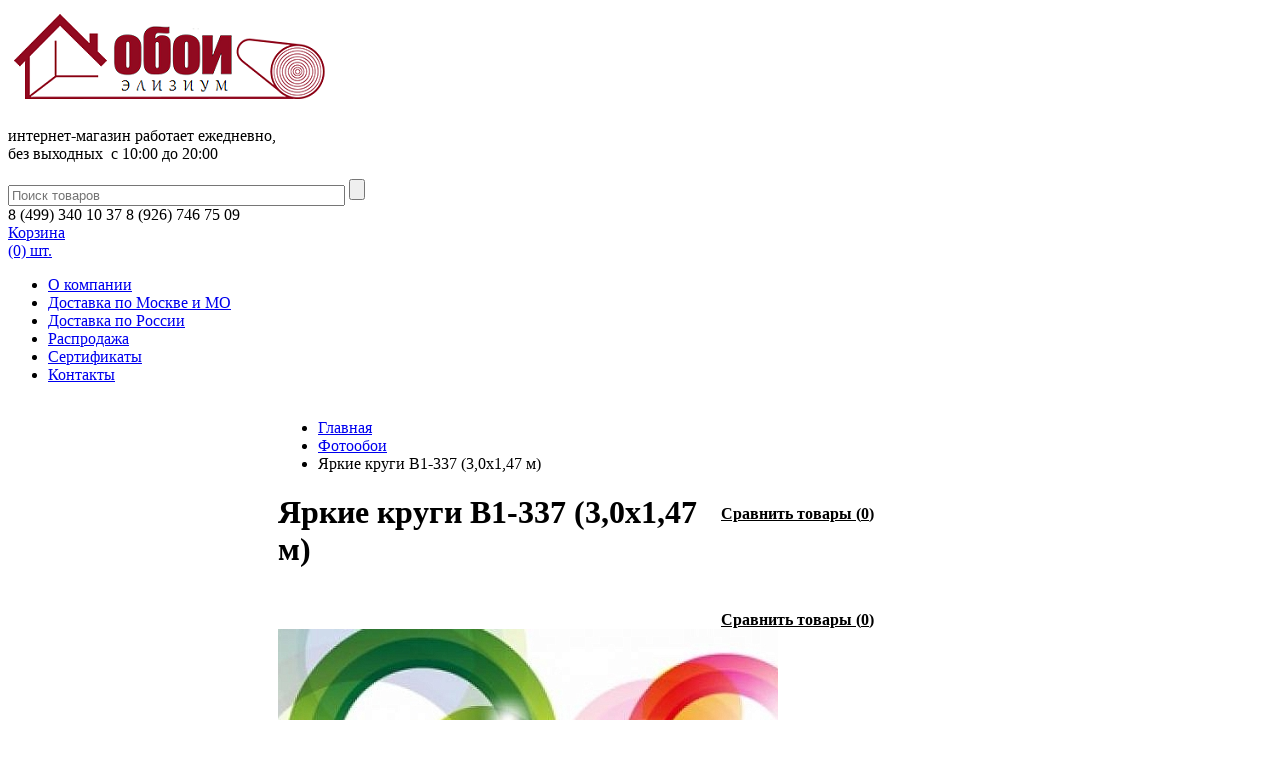

--- FILE ---
content_type: text/html; charset=windows-1251
request_url: https://oboi-elysium.ru/catalog/fotooboi/yarkie-krugi-v1-337-3-0kh1-47-m/
body_size: 40614
content:
<!DOCTYPE html PUBLIC "-//W3C//DTD XHTML 1.0 Transitional//EN" "http://www.w3.org/TR/xhtml1/DTD/xhtml1-transitional.dtd">
<html xmlns="http://www.w3.org/1999/xhtml" xml:lang="ru" lang="ru">
<head>
	<meta http-equiv="X-UA-Compatible" content="IE=edge" />
	<meta name="viewport" content="user-scalable=yes, initial-scale=1, width=device-width">
	<meta name="yandex-verification" content="0965ae67fc0dc377" />
	<link rel="icon" type="image/png" href="https://oboi-elysium.ru/favicon.png" />
	<meta http-equiv="Content-Type" content="text/html; charset=windows-1251" />
<meta name="robots" content="index, follow" />
<meta name="keywords" content="Яркие круги В1-337 (3,0х1,47 м), купить Яркие круги В1-337 (3,0х1,47 м), приобрести Яркие круги В1-337 (3,0х1,47 м), Яркие круги В1-337 (3,0х1,47 м) в различных цветах, Яркие круги В1-337 (3,0х1,47 м) от дистрибьютора" />
<meta name="description" content="Фотообои Яркие круги В1-337 (3,0х1,47 м), цвет голубой / желтый / зеленый, фактура мелкорельефная, стиль авангард, рельеф, рисунок геометрия, абстракция, для гостиной, для коридора, для кухни, для прихожей, для спальни, производство Дивино Декор, от официального дистрибьютора с доставкой по России" />
<script type="text/javascript" data-skip-moving="true">(function(w, d, n) {var cl = "bx-core";var ht = d.documentElement;var htc = ht ? ht.className : undefined;if (htc === undefined || htc.indexOf(cl) !== -1){return;}var ua = n.userAgent;if (/(iPad;)|(iPhone;)/i.test(ua)){cl += " bx-ios";}else if (/Windows/i.test(ua)){cl += ' bx-win';}else if (/Macintosh/i.test(ua)){cl += " bx-mac";}else if (/Linux/i.test(ua) && !/Android/i.test(ua)){cl += " bx-linux";}else if (/Android/i.test(ua)){cl += " bx-android";}cl += (/(ipad|iphone|android|mobile|touch)/i.test(ua) ? " bx-touch" : " bx-no-touch");cl += w.devicePixelRatio && w.devicePixelRatio >= 2? " bx-retina": " bx-no-retina";var ieVersion = -1;if (/AppleWebKit/.test(ua)){cl += " bx-chrome";}else if (/Opera/.test(ua)){cl += " bx-opera";}else if (/Firefox/.test(ua)){cl += " bx-firefox";}ht.className = htc ? htc + " " + cl : cl;})(window, document, navigator);</script>


<link href="/bitrix/js/ui/design-tokens/dist/ui.design-tokens.min.css?171832528222029" type="text/css"  rel="stylesheet" />
<link href="/bitrix/js/ui/fonts/opensans/ui.font.opensans.min.css?17183252832320" type="text/css"  rel="stylesheet" />
<link href="/bitrix/js/main/popup/dist/main.popup.bundle.min.css?171832528226598" type="text/css"  rel="stylesheet" />
<link href="/bitrix/cache/css/s1/oboi/page_7bbba73c4c4e168da42f8c7a91cfb095/page_7bbba73c4c4e168da42f8c7a91cfb095_v1.css?176278871931577" type="text/css"  rel="stylesheet" />
<link href="/bitrix/cache/css/s1/oboi/template_3c78ddb5c24d967df69cb2eac9beb941/template_3c78ddb5c24d967df69cb2eac9beb941_v1.css?176278871568755" type="text/css"  data-template-style="true" rel="stylesheet" />







<meta property="og:title" content="Фотообои Яркие круги В1-337 (3,0х1,47 м), цвет голубой / желтый / зеленый, купить в магазине Элизиум"/>
<meta property="og:description" content="Фотообои Яркие круги В1-337 (3,0х1,47 м), цвет голубой / желтый / зеленый, фактура мелкорельефная, стиль авангард, рельеф, рисунок геометрия, абстракция, для гостиной, для коридора, для кухни, для прихожей, для спальни, производство Дивино Декор, от официального дистрибьютора с доставкой по России"/>
<meta property="og:type" content="website"/>
<meta property="og:url" content="https://oboi-elysium.ru/catalog/fotooboi/yarkie-krugi-v1-337-3-0kh1-47-m/"/>
<meta property="og:site_name" content="Интернет-магазин «Обои Элизиум» "/>
<meta property="og:image" content="https://oboi-elysium.ru/upload/iblock/958/yarkie-krugi-v1-337-3-0kh1-47-m.jpg"/>



	<title>Фотообои Яркие круги В1-337 (3,0х1,47 м), цвет голубой / желтый / зеленый, купить в магазине Элизиум</title>
	

	<!-- Yandex.Metrika counter -->

<!-- /Yandex.Metrika counter -->

<!-- Google tag (gtag.js) -->




</head>
<body>
<div id="panel"></div>


<div id="allpage">
<div id="container">
 <div id="container-inner">
 	<div id="header">
		<div class="logo">
 <a href="/">  <img src="/include/logo.png" alt="Интернет-магазин Обои-Элизиум"/>
 </a>		</div>
		<div id="work-search">
			<div id="head-work">
<p style="text-align: left;">
</p>
<div>
	интернет-магазин работает ежедневно,<br>
	 без выходных &nbsp;c 10:00 до 20:00
</div>
<p style="text-align: center;">
</p>			</div>
			<div id="head-search">
	<div id="search">
	<form action="/search/">
		<input class="search_title" id="title-search-input" type="text" name="q" size="40" maxlength="50" autocomplete="off" value="" placeholder="Поиск товаров"/>&nbsp;<input name="s" type="submit" value="" />
	</form>
	</div>
			</div>
		</div>
		<div id="head-phone">
			<div class="phone">
	<div>
 <span class="black">8&nbsp;<span class="bkt">(</span>499<span class="bkt">)</span>&nbsp;340</span>&nbsp;10&nbsp;37 <span class="black">8&nbsp;<span class="bkt">(</span>926<span class="bkt">)</span>&nbsp;746</span>&nbsp;75&nbsp;09 <br>
</div>
<div>
</div>			</div>
		</div>
		<div id="head-cart">
						
<a href="/personal/cart/">Корзина<br/>(0) шт.</a>
		</div>
 	</div>
<div id="min_menu_mobile" style="display:none"><div>Меню</div></div>
<div class="menu-blk">
  <div class="menu-block">

<ul>
			<li><a href="/about/">О компании</a></li>
		
			<li><a href="/delivery/">Доставка по Москве и МО</a></li>
		
			<li><a href="/dostavka-po-rossii/">Доставка по России</a></li>
		
			<li><a href="/catalog/rasprodaja-oboev/">Распродажа</a></li>
		
			<li><a href="/sertificates/">Сертификаты</a></li>
		
			<li><a href="/contacts/">Контакты</a></li>
		
</ul>

	
		   	<div class="podbor">
				</div>
	  </div>
 </div>
 <div class="clearfix"></div>

 
 <div class="content">
 <table>
	<tr>
	<td class="sidebar">
		<div id="min_menu_mobile2" style="display:none"><div></div></div>
		<div class="left_menu">
		  <div class="left_menu_all">
		    <div class="left_menu_bk">
			<div class="navbar">    
				<div class="navbar-title">Каталог</div>

	<ul class="menu_left">
		<li>

			<a href="/catalog/oboi_flizelinovye/">Обои Флизелиновые 1,06х10м</a>

		</li>

		<li>

			<a href="/catalog/oboi_vinilovye/">Обои Виниловые 0,53х10м</a>

		</li>

		<li>

			<a href="/catalog/oboi_ingibirovanie/">Обои кухонный винил 0,53х10м</a>

		</li>

		<li>

			<a href="/catalog/oboi_shelkografiya/">Обои Шелкография 0,53x10м</a>

		</li>

		<li>

			<a href="/catalog/oboi-bumazhnye/">Обои бумажные 0,53х10м</a>

		</li>

		<li>

			<a href="/catalog/oboi_pod_pokrasku/">Обои под покраску</a>

		</li>

		<li class="selected subleft_menu">

			<a class="selected" href="/catalog/fotooboi/">Фотообои</a>

		</li>

		<li>

			<a href="/catalog/klej-dlya-oboev/">Все для поклейки</a>

		</li>

		<li>

			<a href="/catalog/rasprodaja-oboev/">Распродажа</a>

		</li>

	</ul>





						</div>
		<div class="navbar">
			<div class="navbar-title">Выбор по типу</div>
		
	<ul class="menu_left2">
		<li>

			<a href="/tags/oboi-dlya-kukhni/">Обои для кухни</a>

		</li>
		<li>

			<a href="/tags/oboi-dlya-spalni/">Обои для спальни</a>

		</li>
		<li>

			<a href="/tags/oboi-dlya-detskoy/">Обои для детской</a>

		</li>
		<li>

			<a href="/tags/oboi-dlya-prikhozhey/">Обои для прихожей</a>

		</li>
		<li>

			<a href="/tags/oboi-dlya-koridora/">Обои для коридора</a>

		</li>
		<li>

			<a href="/tags/oboi-dlya-gostinoy/">Обои для гостиной</a>

		</li>
		<li>

			<a href="/tags/oboi-dlya-ofisa/">Обои для офиса</a>

		</li>
		<li>

			<a href="/tags/oboi-dlya-sportzala/">Обои для спортзала</a>

		</li>
	</ul>





							</div>
			<div class="navbar">
				<div class="navbar-title">Выбор по цвету</div>
		
	<ul class="menu_left2">
		<li>

			<a href="/tags/belyy/">Белые обои</a>

		</li>
		<li>

			<a href="/tags/bezhevyy/">Бежевые обои</a>

		</li>
		<li>

			<a href="/tags/rozovyy/">Розовые обои</a>

		</li>
		<li>

			<a href="/tags/zheltyy/">Желтые обои</a>

		</li>
		<li>

			<a href="/tags/oranzhevyy/">Оранжевые обои</a>

		</li>
		<li>

			<a href="/tags/krasnyy/">Красные обои</a>

		</li>
		<li>

			<a href="/tags/sirenevyy/">Сиреневые обои</a>

		</li>
		<li>

			<a href="/tags/goluboy/">Голубые обои</a>

		</li>
		<li>

			<a href="/tags/siniy/">Синие обои</a>

		</li>
		<li>

			<a href="/tags/zelenyy/">Зеленые обои</a>

		</li>
		<li>

			<a href="/tags/korichnevyy/">Коричневые обои</a>

		</li>
		<li>

			<a href="/tags/seryy/">Серые обои</a>

		</li>
		<li>

			<a href="/tags/chernyy/">Черные обои</a>

		</li>
		<li>

			<a href="/tags/zolotoy/">Золотые обои</a>

		</li>
		<li>

			<a href="/tags/serebristyy/">Серебристые обои</a>

		</li>
		<li>

			<a href="/tags/bordovyy/">Бордовые обои</a>

		</li>
	</ul>





							</div>
			<div class="navbar">
				<div class="navbar-title">Выбор по стилю</div>
		
	<ul class="menu_left2">
		<li>

			<a href="/tags/modern/">Модерн</a>

		</li>
		<li>

			<a href="/tags/retro/">Ретро</a>

		</li>
		<li>

			<a href="/tags/kantri/">Кантри</a>

		</li>
		<li>

			<a href="/tags/klasicheskiy/">Классический</a>

		</li>
		<li>

			<a href="/tags/tekhno/">Техно</a>

		</li>
		<li>

			<a href="/tags/avangard/">Авангард</a>

		</li>
		<li>

			<a href="/tags/provence/">Прованс</a>

		</li>
		<li>

			<a href="/tags/relief/">Рельеф</a>

		</li>
		<li>

			<a href="/tags/minimalism/">Минимализм</a>

		</li>
	</ul>





							</div>
			<div class="navbar">
				<div class="navbar-title">Выбор по рисунку</div>
		
	<ul class="menu_left2">
		<li>

			<a href="/tags/tsvety/">Цветы</a>

		</li>
		<li>

			<a href="/tags/zhivotnye/">Животные</a>

		</li>
		<li>

			<a href="/tags/rasteniya/">Растения</a>

		</li>
		<li>

			<a href="/tags/priroda/">Природа</a>

		</li>
		<li>

			<a href="/tags/gorod/">Города, страны</a>

		</li>
		<li>

			<a href="/tags/geometriya/">Геометрия</a>

		</li>
		<li>

			<a href="/tags/molodezhnyy/">Молодежный</a>

		</li>
		<li>

			<a href="/tags/detskiy/">Детский</a>

		</li>
		<li>

			<a href="/tags/venzel/">Вензель</a>

		</li>
		<li>

			<a href="/tags/abstraktsiya/">Абстракция</a>

		</li>
		<li>

			<a href="/tags/polosy/">Полосы</a>

		</li>
		<li>

			<a href="/tags/uzory/">Узоры</a>

		</li>
		<li>

			<a href="/tags/plitka/">Плитка</a>

		</li>
		<li>

			<a href="/tags/kirpich/">Кирпич</a>

		</li>
		<li>

			<a href="/tags/kamen/">Камень</a>

		</li>
		<li>

			<a href="/tags/drink-food/">Drink & Food</a>

		</li>
		<li>

			<a href="/tags/fon-odnotonnye/">Фон, однотонные</a>

		</li>
		<li>

			<a href="/tags/tekhnika/">Техника</a>

		</li>
		<li>

			<a href="/tags/kosmos/">Космос</a>

		</li>
		<li>

			<a href="/tags/ludy/">Люди</a>

		</li>
		<li>

			<a href="/tags/predmety/">Предметы</a>

		</li>
		<li>

			<a href="/tags/koza/">Кожа</a>

		</li>
		<li>

			<a href="/tags/derevo/">Дерево</a>

		</li>
		<li>

			<a href="/tags/rogozka/">Рогожка</a>

		</li>
		<li>

			<a href="/tags/givopis/">Живопись</a>

		</li>
		<li>

			<a href="/tags/perspektiva/">Перспектива</a>

		</li>
		<li>

			<a href="/tags/bukvy/">Буквы и цифры</a>

		</li>
	</ul>





							</div>
		  </div> 		 </div> 		</div> 		<div class="banners">
			<div class="navbar">

	  </noindex>
			</div>
		</div> 	</td> 	<td class="content-data"> 

	<div class="work_holiday">
			</div>

		
<div id="breadcrumb" class="bx_breadcrumbs">
    <ul itemscope itemtype="http://schema.org/BreadcrumbList"><li itemprop="itemListElement" itemscope itemtype="http://schema.org/ListItem">
			<a href="/" title="Главная">
				Главная
				<meta itemprop="name" content="Главная">
				<meta itemprop="position" content="1">
			</a></li><li itemprop="itemListElement" itemscope itemtype="http://schema.org/ListItem">
			<a href="/catalog/fotooboi/" title="Фотообои">
				Фотообои
				<meta itemprop="name" content="Фотообои">
				<meta itemprop="position" content="2">
			</a></li><li><span>Яркие круги В1-337 (3,0х1,47 м)</span></li>
	</ul>
</div>	 		
 

<div id="big_templ">
<noindex>

<div class="compare_line" style="margin-right:5px; margin-top:16px; float:right;">
	<!--'start_frame_cache_compare'-->		<a href="/catalog/compare/" title="Сравнить товары" rel="nofollow" style="color:#000; font-weight: bold;">
			<i class="fa fa-bar-chart"></i>
			<span class="text">Сравнить товары</span>
			<span class="qnt_cont">
				(<span class="qnt">0</span>)
			</span>
		</a>
	<!--'end_frame_cache_compare'--></div></noindex>
</div>
<h1>Яркие круги В1-337 (3,0х1,47 м)</h1>
  
<div id="sml_templ" style="padding-top:5px;">
<noindex>

<div class="compare_line" style="margin-right:5px; margin-top:16px; float:right;">
			<a href="/catalog/compare/" title="Сравнить товары" rel="nofollow" style="color:#000; font-weight: bold;">
			<i class="fa fa-bar-chart"></i>
			<span class="text">Сравнить товары</span>
			<span class="qnt_cont">
				(<span class="qnt">0</span>)
			</span>
		</a>
	</div></noindex>
</div>



<div class="bx_item_detail" id="bx_117848907_3999">

	<div class="bx_item_container" itemscope itemtype="https://schema.org/Product">
	<meta itemprop="name" content="Фотообои Яркие круги В1-337 (3,0х1,47 м), цвет голубой / желтый / зеленый, купить в магазине Элизиум" />
	<meta itemprop="category" content="Фотообои" />
	<meta itemprop="description" content="Фотообои Яркие круги В1-337 (3,0х1,47 м), цвет голубой / желтый / зеленый, фактура мелкорельефная, стиль авангард, рельеф, рисунок геометрия, абстракция, для гостиной, для коридора, для кухни, для прихожей, для спальни, производство Дивино Декор, от официального дистрибьютора с доставкой по России" />
	
		<div class="bx_lt">
		
		<div style="position:relative">
				<div id="gallery" >
					<div id="main">
						<div id="images">
							<div class="slide">
								<div class="img_big">
									<a itemprop="image" href="/upload/iblock/958/yarkie-krugi-v1-337-3-0kh1-47-m.jpg" title="Фотообои Яркие круги В1-337 (3,0х1,47 м), цвет голубой / желтый / зеленый, стиль авангард, рельеф"  data-lightbox="picture-set" data-title="Фотообои Яркие круги В1-337 (3,0х1,47 м)" rel="picture-set" class="fancy_on2">
										<div class="bx_stick_disc" style="display:none" >
											-0%
										</div>
										<img	class="detail-img-zoom"
											id="bx_117848907_3999_pict"
											src="/upload/resize_cache/iblock/958/500_500_2/yarkie-krugi-v1-337-3-0kh1-47-m.jpg"
											alt="Фотообои Яркие круги В1-337 (3,0х1,47 м)"
											title="Фотообои Яркие круги В1-337 (3,0х1,47 м), цвет голубой / желтый / зеленый, стиль авангард, рельеф"
											id="image_10775"
										>
									</a>
								</div>
							</div>

							<div class="slide">
								<div class="img_big">
									<a href="/upload/iblock/2e7/b1_337-yarkie-krugi-300x147.jpg" title="Фотообои Яркие круги В1-337 (3,0х1,47 м), цвет голубой / желтый / зеленый, стиль авангард, рельеф (2)"  data-lightbox="picture-set" data-title="Фотообои Яркие круги В1-337 (3,0х1,47 м) (2)" rel="picture-set" class="fancy_on2">
										<div class="bx_stick_disc" style="display:none" >
											-0%
										</div>
										<img	class="detail-img-zoom"
											id="bx_117848907_3999_pict"
											src="/upload/resize_cache/iblock/2e7/500_500_2/b1_337-yarkie-krugi-300x147.jpg"
											alt="Фотообои Яркие круги В1-337 (3,0х1,47 м) 2"
											title="Фотообои Яркие круги В1-337 (3,0х1,47 м), цвет голубой / желтый / зеленый, стиль авангард, рельеф 2"
											id="image_107752"
										>
									</a>
								</div>
							</div>
							<div class="slide">
								<div class="img_big">
									<a href="/upload/iblock/827/фактура.jpg" title="Фотообои Яркие круги В1-337 (3,0х1,47 м), цвет голубой / желтый / зеленый, стиль авангард, рельеф (3)"  data-lightbox="picture-set" data-title="Фотообои Яркие круги В1-337 (3,0х1,47 м) (3)" rel="picture-set" class="fancy_on2">
										<div class="bx_stick_disc" style="display:none" >
											-0%
										</div>
										<img	class="detail-img-zoom"
											id="bx_117848907_3999_pict"
											src="/upload/resize_cache/iblock/827/500_500_2/фактура.jpg"
											alt="Фотообои Яркие круги В1-337 (3,0х1,47 м) 3"
											title="Фотообои Яркие круги В1-337 (3,0х1,47 м), цвет голубой / желтый / зеленый, стиль авангард, рельеф 3"
											id="image_107753"
										>
									</a>
								</div>
							</div>
						</div>            
					</div>            

							<span class="posmotret clearfix">Посмотреть фактуру<span class="ph-ico"></span></span>
				<div class="faktura"><img src="/upload/iblock/c37/фактура2.jpg" alt="Яркие круги В1-337 (3,0х1,47 м)"></div>
							<a  
					 href="javascript:void(0)" 
					 id="catalog_add2compare_link_rlt_3999"
					 onclick="return addToCompare('/catalog/fotooboi/yarkie-krugi-v1-337-3-0kh1-47-m/?action=ADD_TO_COMPARE_LIST&amp;id=3999', 'catalog_add2compare_link_rlt_3999');"
					 class="compare2">
					<span class="cp-ico"></span>Добавить в сравнение				</a>

					<div id="thumbs">
						<div class="thumb">
							<div class="img_sml">
								<a href="/upload/resize_cache/iblock/958/85_85_2/yarkie-krugi-v1-337-3-0kh1-47-m.jpg" alt="Яркие круги В1-337 (3,0х1,47 м)">
									<img src="/upload/resize_cache/iblock/958/85_85_2/yarkie-krugi-v1-337-3-0kh1-47-m.jpg" alt="Яркие круги В1-337 (3,0х1,47 м)" />
								</a> 
							</div>
						</div>

						<div class="thumb">
							<div class="img_sml">
								<a href="/upload/resize_cache/iblock/2e7/85_85_2/b1_337-yarkie-krugi-300x147.jpg" alt="Яркие круги В1-337 (3,0х1,47 м) 2">
									<img src="/upload/resize_cache/iblock/2e7/85_85_2/b1_337-yarkie-krugi-300x147.jpg" alt="Яркие круги В1-337 (3,0х1,47 м) 2" />
								</a> 
							</div>
						</div>
						<div class="thumb">
							<div class="img_sml">
								<a href="/upload/resize_cache/iblock/827/85_85_2/фактура.jpg" alt="Яркие круги В1-337 (3,0х1,47 м) 3">
									<img src="/upload/resize_cache/iblock/827/85_85_2/фактура.jpg" alt="Яркие круги В1-337 (3,0х1,47 м) 3" />
								</a> 
							</div>
						</div>
					</div>            

			</div>
		</div>



<!-- carouFredSel plugin -->
<!-- carouFredSel plugin -->
<!-- fancybox -->
<link rel="stylesheet" href="/bitrix/templates/oboi/js/fancybox/jquery.fancybox.css?v=2.1.5" type="text/css" media="screen" />
<!-- fancybox -->

		
					
		


			<div class="bx_stick_disc" id="bx_117848907_3999_dsc_pict" style="display: none;"></div>













		</div>

		
		
		
		
		
		
		
		
		
		
		
		
		<div class="bx_rt">
<div class="item_info_section">
	<div itemprop="additionalProperty" itemscope itemtype="https://schema.org/PropertyValue">
		<div class="props" itemprop="value" itemscope itemtype="https://schema.org/PropertyValue"><strong itemprop="name">Артикул: </strong> 
			<div style="display:inline-block;" itemprop="value">В1-337			</div>
		</div>
		<div class="props" itemprop="value" itemscope itemtype="https://schema.org/PropertyValue"><strong itemprop="name">Производитель обоев: </strong> 
			<div style="display:inline-block;" itemprop="value">Дивино Декор			</div>
		</div>
		<div class="props" itemprop="value" itemscope itemtype="https://schema.org/PropertyValue"><strong itemprop="name">Вид обоев: </strong> 
			<div style="display:inline-block;" itemprop="value">Фотообои			</div>
		</div>
		<div class="props" itemprop="value" itemscope itemtype="https://schema.org/PropertyValue"><strong itemprop="name">Длина (м): </strong> 
			<div style="display:inline-block;" itemprop="value">1,47			</div>
		</div>
		<div class="props" itemprop="value" itemscope itemtype="https://schema.org/PropertyValue"><strong itemprop="name">Ширина (м): </strong> 
			<div style="display:inline-block;" itemprop="value">3,0			</div>
		</div>
		<div class="props" itemprop="value" itemscope itemtype="https://schema.org/PropertyValue"><strong itemprop="name">Основа: </strong> 
			<div style="display:inline-block;" itemprop="value">Флизелин			</div>
		</div>
		<div class="props" itemprop="value" itemscope itemtype="https://schema.org/PropertyValue"><strong itemprop="name">Покрытие: </strong> 
			<div style="display:inline-block;" itemprop="value">Винил, горячее тиснение			</div>
		</div>
		<div class="props" itemprop="value" itemscope itemtype="https://schema.org/PropertyValue"><strong itemprop="name">Фактура: </strong> 
			<div style="display:inline-block;" itemprop="value">мелкорельефная			</div>
		</div>
		<div class="props" itemprop="value" itemscope itemtype="https://schema.org/PropertyValue"><strong itemprop="name">Цвет: </strong> 
			<div style="display:inline-block;" itemprop="value">голубой /</div> <div style="display:inline-block;" itemprop="value">желтый /</div> <div style="display:inline-block;" itemprop="value">зеленый			</div>
		</div>
		<div class="props" itemprop="value" itemscope itemtype="https://schema.org/PropertyValue"><strong itemprop="name"> Стиль обоев: </strong> 
			<div style="display:inline-block;" itemprop="value">Авангард /</div> <div style="display:inline-block;" itemprop="value">Рельеф			</div>
		</div>
		<div class="props" itemprop="value" itemscope itemtype="https://schema.org/PropertyValue"><strong itemprop="name">Тип рисунка: </strong> 
			<div style="display:inline-block;" itemprop="value">Геометрия /</div> <div style="display:inline-block;" itemprop="value">Абстракция			</div>
		</div>
		<div class="props" itemprop="value" itemscope itemtype="https://schema.org/PropertyValue"><strong itemprop="name">Тип помещения: </strong> 
			<div style="display:inline-block;" itemprop="value">для гостиной /</div> <div style="display:inline-block;" itemprop="value">для коридора /</div> <div style="display:inline-block;" itemprop="value">для кухни /</div> <div style="display:inline-block;" itemprop="value">для прихожей /</div> <div style="display:inline-block;" itemprop="value">для спальни			</div>
		</div>
		<div class="props" itemprop="value" itemscope itemtype="https://schema.org/PropertyValue"><strong itemprop="name">Страна производства: </strong> 
			<div style="display:inline-block;" itemprop="value">Россия			</div>
		</div>
		<div class="props" itemprop="value" itemscope itemtype="https://schema.org/PropertyValue"><strong itemprop="name">Снят с производства: </strong> 
			<div style="display:inline-block;" itemprop="value">Да			</div>
		</div>
	</div>
</div>






<div class="item_price">
	<div class="item_current_price" style="color:red;">Снят с производства</div>
</div>








<div id="call_calc" onclick="openCalcForm('/')" ><img src="/include/calculator-oboev.png" alt="Calculator" title="Калькулятор обоев"/></div>		

<div class="item_info_section">
</div>
	<div class="social_share">
		<div class="txt">Поделиться:</div>
						<div class="ya-share2" data-services="odnoklassniki,vkontakte,facebook,moimir,gplus," data-counter=""></div>
	</div>
	<div class="clb"></div>
		</div>

		<div class="bx_md">
<div class="item_info_section">
</div>
		</div>
		<div class="bx_rb">
<div class="item_info_section">
</div>
		</div>
		
			<div style="clear: both;"></div>
	</div>
	<div class="clb"></div>
</div><div style="clear: both;"></div>
<br>


<div style="clear: both;"></div>
<br>
<br/>
<br>
<div style="width:100%; text-align:center;"> 
    <div class="bl">
	<a href="http://oboi-elysium.ru/calculator/" target="_blank" >
		<img src="/include/calculator-oboev.png" title="Калькулятор обоев"  alt="Калькулятор обоев" width="128" height="128"  />
		<div style="margin-top:10px;">Калькулятор обоев</div>
	</a>
    </div>
    <div class="bl">
	<a href="http://oboi-elysium.ru/catalog/klej-dlya-oboev/" target="_blank" >
		<img src="/include/kley-dla-oboev.png" title="Всё для поклейки обоев: клей, валики" alt="Всё для поклейки обоев: клей, валики" width="128" height="128"  />
		<div style="margin-top:10px;">Всё для поклейки</div>
	</a>
    </div>
    <div class="bl">
	<a href="http://oboi-elysium.ru/delivery/" target="_blank" >
		<img src="/include/Moscow-Delivery-icon.png" title="Доставка обоев в Москве" alt="Доставка обоев в Москве" width="128" height="128"  />
		<div style="margin-top:10px;">Доставка в Москве</div>
	</a>
    </div>
    <div class="bl">
	<a href="http://oboi-elysium.ru/dostavka-po-rossii/" target="_blank" >
		<img src="/include/Russia-Delivery-icon.png" title="Доставка обоев по России" alt="Доставка обоев по России" width="128" height="128"  />
		<div style="margin-top:10px;">Доставка по России</div>
	</a>
    </div>
</div>

  





	</td><!--end content-data-->
	</tr>
</div>
</table><!--end content-->


 </div><!--end container-inner-->
</div><!--end container-->


<div id="footer">
 <div id="footer-inner">
					
<ul>
						<li><a href="/">Главная</a></li>
								<li><a href="/about/">О компании</a></li>
								<li><a href="/delivery/">Доставка и оплата</a></li>
								<li><a href="/contacts/">Контакты</a></li>
								<li><a href="/sertificates/">Сертификаты</a></li>
								<li><a href="/agreement/">Соглашение</a></li>
			</ul> </div>
</div>
</div><!--end allpage-->
<div id="allpage">
	<div class="content2">
		<div id="copyright">
©
2009 - 2025 - магазин «Обои Элизиум»		</div>
		<div id="social">
<table width="100" cellpadding="0" cellspacing="0" align="center" hlitebg="edit" shadow="edit">
<tbody>
<tr>
	<td width="40" height="50" align="center">
 <a target="_blank" href="https://vk.com/oboielysium" rel="nofollow" title="В контакте"><img src="/bitrix/templates/oboi/images/vk.png" alt="В контакте"></a>
	</td>
	<td width="40" height="50" align="center">
 <a target="_blank" href="https://ok.ru/group/54465517125717" rel="nofollow" title="Одноклассники"><img src="/bitrix/templates/oboi/images/ok.png" alt="Одноклассники"></a>
	</td>
</tr>
</tbody>
</table>		</div>
	</div>
</div>




				<div id="call_phone" onclick="openCallForm('/')" ><img src="/include/phone.gif" alt="Call" /></div>		
	<!-- Yandex.Metrika counter -->
<noscript><div><img src="https://mc.yandex.ru/watch/42422549" style="position:absolute; left:-9999px;" alt="" /></div></noscript>
<!-- /Yandex.Metrika counter -->
<!-- VK Pixel Code -->
<noscript><img src="https://vk.com/rtrg?p=VK-RTRG-473975-10dAg" style="position:fixed; left:-999px;" alt=""/></noscript>
<!-- /VK Pixel Code -->
<!-- Top.Mail.Ru counter -->

<noscript><div><img src="https://top-fwz1.mail.ru/counter?id=3316073;js=na" style="position:absolute;left:-9999px;" alt="Top.Mail.Ru" /></div></noscript>
<!-- /Top.Mail.Ru counter -->


<script type="text/javascript">if(!window.BX)window.BX={};if(!window.BX.message)window.BX.message=function(mess){if(typeof mess==='object'){for(let i in mess) {BX.message[i]=mess[i];} return true;}};</script>
<script type="text/javascript">(window.BX||top.BX).message({'JS_CORE_LOADING':'Загрузка...','JS_CORE_NO_DATA':'- Нет данных -','JS_CORE_WINDOW_CLOSE':'Закрыть','JS_CORE_WINDOW_EXPAND':'Развернуть','JS_CORE_WINDOW_NARROW':'Свернуть в окно','JS_CORE_WINDOW_SAVE':'Сохранить','JS_CORE_WINDOW_CANCEL':'Отменить','JS_CORE_WINDOW_CONTINUE':'Продолжить','JS_CORE_H':'ч','JS_CORE_M':'м','JS_CORE_S':'с','JSADM_AI_HIDE_EXTRA':'Скрыть лишние','JSADM_AI_ALL_NOTIF':'Показать все','JSADM_AUTH_REQ':'Требуется авторизация!','JS_CORE_WINDOW_AUTH':'Войти','JS_CORE_IMAGE_FULL':'Полный размер'});</script><script type="text/javascript" src="/bitrix/js/main/core/core.min.js?1718325282219752"></script><script>BX.setJSList(['/bitrix/js/main/core/core_ajax.js','/bitrix/js/main/core/core_promise.js','/bitrix/js/main/polyfill/promise/js/promise.js','/bitrix/js/main/loadext/loadext.js','/bitrix/js/main/loadext/extension.js','/bitrix/js/main/polyfill/promise/js/promise.js','/bitrix/js/main/polyfill/find/js/find.js','/bitrix/js/main/polyfill/includes/js/includes.js','/bitrix/js/main/polyfill/matches/js/matches.js','/bitrix/js/ui/polyfill/closest/js/closest.js','/bitrix/js/main/polyfill/fill/main.polyfill.fill.js','/bitrix/js/main/polyfill/find/js/find.js','/bitrix/js/main/polyfill/matches/js/matches.js','/bitrix/js/main/polyfill/core/dist/polyfill.bundle.js','/bitrix/js/main/core/core.js','/bitrix/js/main/polyfill/intersectionobserver/js/intersectionobserver.js','/bitrix/js/main/lazyload/dist/lazyload.bundle.js','/bitrix/js/main/polyfill/core/dist/polyfill.bundle.js','/bitrix/js/main/parambag/dist/parambag.bundle.js']);
</script>
<script type="text/javascript">(window.BX||top.BX).message({'LANGUAGE_ID':'ru','FORMAT_DATE':'DD.MM.YYYY','FORMAT_DATETIME':'DD.MM.YYYY HH:MI:SS','COOKIE_PREFIX':'BITRIX_SM','SERVER_TZ_OFFSET':'10800','UTF_MODE':'N','SITE_ID':'s1','SITE_DIR':'/','USER_ID':'','SERVER_TIME':'1768620783','USER_TZ_OFFSET':'0','USER_TZ_AUTO':'Y','bitrix_sessid':'18dc85b77e80752acd038d7fa6aa3c62'});</script><script type="text/javascript"  src="/bitrix/cache/js/s1/oboi/kernel_main/kernel_main_v1.js?1762844785192226"></script>
<script type="text/javascript" src="/bitrix/js/ui/dexie/dist/dexie3.bundle.min.js?171832528388295"></script>
<script type="text/javascript" src="/bitrix/js/main/core/core_ls.min.js?17183252827365"></script>
<script type="text/javascript" src="/bitrix/js/main/core/core_frame_cache.min.js?171832528211210"></script>
<script type="text/javascript" src="/bitrix/js/main/popup/dist/main.popup.bundle.min.js?171832528265670"></script>
<script type="text/javascript">BX.setJSList(['/bitrix/js/main/core/core_fx.js','/bitrix/js/main/pageobject/pageobject.js','/bitrix/js/main/core/core_window.js','/bitrix/js/main/date/main.date.js','/bitrix/js/main/core/core_date.js','/bitrix/js/main/dd.js','/bitrix/js/main/core/core_uf.js','/bitrix/js/main/core/core_dd.js','/bitrix/js/main/core/core_tooltip.js','/bitrix/js/main/session.js','/bitrix/js/main/utils.js','/bitrix/templates/oboi/components/bitrix/catalog/template-oboi/bitrix/catalog.element/.default/script.js','/bitrix/components/bitrix/search.title/script.js','/bitrix/templates/oboi/components/bitrix/menu/vertical_multilevel-oboi/script.js','/bitrix/templates/oboi/components/bitrix/menu/vertical_multilevel-oboi-tiproom/script.js']);</script>
<script type="text/javascript">BX.setCSSList(['/bitrix/templates/oboi/components/bitrix/catalog/template-oboi/style.css','/bitrix/templates/oboi/components/bitrix/catalog/template-oboi/bitrix/catalog.element/.default/style.css','/bitrix/templates/oboi/components/bitrix/search.title/oboi/style.css','/bitrix/templates/oboi/components/bitrix/sale.basket.basket.line/eshop_adapt/style.css','/bitrix/templates/oboi/components/bitrix/menu/top_menu/style.css','/bitrix/templates/oboi/components/bitrix/menu/vertical_multilevel-oboi/style.css','/bitrix/templates/oboi/components/bitrix/menu/vertical_multilevel-oboi-tiproom/style.css','/bitrix/templates/oboi/components/bitrix/breadcrumb/eshop_adapt/style.css','/bitrix/templates/oboi/components/bitrix/menu/bottom_menu/style.css','/bitrix/templates/oboi/template_styles.css']);</script>
<script type="text/javascript"  src="/bitrix/cache/js/s1/oboi/template_b48cbb9e8b2c8f8b760e50c233e90e62/template_b48cbb9e8b2c8f8b760e50c233e90e62_v1.js?17627887158692"></script>
<script type="text/javascript"  src="/bitrix/cache/js/s1/oboi/page_5f2eb2bd0eeef340bd0a844400060614/page_5f2eb2bd0eeef340bd0a844400060614_v1.js?176278871931529"></script>
<script type="text/javascript">var _ba = _ba || []; _ba.push(["aid", "9a1532800a780ca5a169fa5b949b561b"]); _ba.push(["host", "oboi-elysium.ru"]); _ba.push(["ad[ct][item]", "[base64]"]);_ba.push(["ad[ct][user_id]", function(){return BX.message("USER_ID") ? BX.message("USER_ID") : 0;}]);_ba.push(["ad[ct][recommendation]", function() {var rcmId = "";var cookieValue = BX.getCookie("BITRIX_SM_RCM_PRODUCT_LOG");var productId = 3999;var cItems = [];var cItem;if (cookieValue){cItems = cookieValue.split(".");}var i = cItems.length;while (i--){cItem = cItems[i].split("-");if (cItem[0] == productId){rcmId = cItem[1];break;}}return rcmId;}]);_ba.push(["ad[ct][v]", "2"]);(function() {var ba = document.createElement("script"); ba.type = "text/javascript"; ba.async = true;ba.src = (document.location.protocol == "https:" ? "https://" : "http://") + "bitrix.info/ba.js";var s = document.getElementsByTagName("script")[0];s.parentNode.insertBefore(ba, s);})();</script>


<script src="https://code.jquery.com/jquery-latest.min.js" type="text/javascript"></script>

<script type="text/javascript" >
   (function(m,e,t,r,i,k,a){m[i]=m[i]||function(){(m[i].a=m[i].a||[]).push(arguments)};
   m[i].l=1*new Date();
   for (var j = 0; j < document.scripts.length; j++) {if (document.scripts[j].src === r) { return; }}
   k=e.createElement(t),a=e.getElementsByTagName(t)[0],k.async=1,k.src=r,a.parentNode.insertBefore(k,a)})
   (window, document, "script", "https://mc.yandex.ru/metrika/tag.js", "ym");

   ym(42422549, "init", {
        clickmap:true,
        trackLinks:true,
        accurateTrackBounce:true
   });
</script><script async src="https://www.googletagmanager.com/gtag/js?id=G-SDB9ZD4MMM"></script><script>
  window.dataLayer = window.dataLayer || [];
  function gtag(){dataLayer.push(arguments);}
  gtag('js', new Date());

  gtag('config', 'G-SDB9ZD4MMM');
</script><script>
	BX.ready(function(){
		new JCTitleSearch({
			'AJAX_PAGE' : '/catalog/fotooboi/yarkie-krugi-v1-337-3-0kh1-47-m/',
			'CONTAINER_ID': 'search',
			'INPUT_ID': 'title-search-input',
			'MIN_QUERY_LEN': 2
		});
	});
</script>
<script type="text/javascript">
$(document).ready(function(){
	$('#min_menu_mobile').on('click',
		function(){
				if ($('.menu-blk').css('display') == 'none')
					{
						$('.menu-blk' ).css('display', 'block');
						$('#min_menu_mobile div').css('border-bottom', '1px dotted #847777');
					}
				else
					{
						$('.menu-blk' ).css('display', 'none');
						$('#min_menu_mobile div').css('border', 'none');
					}
		}
	)
})
</script>
<script type="text/javascript">
$(document).ready(function(){
	$('#min_menu_mobile2').on('click',
		function(){
				if ($('.left_menu').css('display') == 'none')
					{
						$(".left_menu" ).animate({opacity: "toggle"}, 70);
						$(".left_menu_all" ).animate({width: "270px"}, 70);
						$('#min_menu_mobile2').css({display: 'none !important'});
					}
		}
	)
	$('.left_menu_all').on('click',
		function(){
				if (($('.left_menu').css('display') == 'block') & ($(window).width() <= 803))
					{
						$('.left_menu' ).animate({opacity: "toggle"}, 100);
						$(".left_menu_all" ).animate({width: "0px"}, 100);
						$('#min_menu_mobile2').css({display: 'block !important'});
					}
		}
	)
})
</script>
<script type="text/javascript">
$(window).on('resize', function(){
	var win = $(this);
	if (win.width() >= 603)
		{
			$('.left_menu').css({display: 'block'});
			$('#min_menu_mobile2').css({display: 'none !important'});
	}
	else
		{
			$('.left_menu_all').css({width: "270px"});
			$('#min_menu_mobile2').css({display: 'toggle !important'});
	}
});
</script>
<script type="text/javascript" language="javascript" src="/bitrix/templates/oboi/js/carouFredSel/jquery.carouFredSel-6.2.1-packed.js"></script>
<script src="/bitrix/templates/oboi/js/fancybox/jquery.fancybox.pack.js"></script>
<script>
function initSlider()
{
			$('#thumbs .thumb a').each(function(i) {
					$(this).addClass( 'itm'+i );
					$(this).click(function() {
						$('#images').trigger( 'slideTo', [i, 0, true] );
						return false;
					});
				});
				$('#thumbs a.itm0').addClass( 'selected' );
				
				$('#images').carouFredSel({
					direction: 'right',
					circular: true,
					infinite: false,
					items: 1,
					auto: true,
					scroll: {
						fx: 'directscroll',
						pauseOnHover: true,
						duration: 700,
						delay: 5000,
						onBefore: function() {
							var pos = $(this).triggerHandler( 'currentPosition' );
							$('#thumbs a').removeClass( 'selected' );
							$('#thumbs a.itm'+pos).addClass( 'selected' );

							var page = Math.floor( pos / 5 );
							$('#thumbs').trigger( 'slideToPage', page );
						}
					}
				});
				$('#thumbs').carouFredSel({
					direction: 'left',
					circular: true,
					infinite: false,
					items: 1,
					align: false,
					auto: false,
					prev: '#prev',
					next: '#next',
					scroll: {
						duration: 700,
						delay: 10000,
						}
				});
}

$(function(){
		//fancy on2
		$('a.fancy_on2').fancybox({fitToView: true, autoResize: true, autoSize: true, padding: 20 });
		//
		initSlider();
});	
</script>
<script>
		$(document).ready(function() {
			$('.posmotret').click(function() {
				$('.catalog-section').fadeOut(180);
				$(this).next('.faktura').filter(function() {return $(this).css('display')=='block'}).fadeOut(180);
				$(this).next('.faktura').filter(function() {return $(this).css('display')=='none'}).fadeIn(180);
			});
			$('.faktura').click(function() {
				$('.faktura').fadeOut(180);
			});
		});
</script>
<script src="//yastatic.net/es5-shims/0.0.2/es5-shims.min.js" charset="utf-8"></script>
<script src="//yastatic.net/share2/share.js" charset="utf-8"></script>
<script type="text/javascript">
var obbx_117848907_3999 = new JCCatalogElement({'PRODUCT_TYPE':'1','SHOW_QUANTITY':true,'SHOW_ADD_BASKET_BTN':true,'SHOW_BUY_BTN':false,'SHOW_DISCOUNT_PERCENT':true,'SHOW_OLD_PRICE':true,'DISPLAY_COMPARE':false,'VISUAL':{'BIG_SLIDER_ID':'bx_117848907_3999','ID':'bx_117848907_3999','PICT_ID':'bx_117848907_3999_pict','QUANTITY_ID':'bx_117848907_3999_quantity','QUANTITY_UP_ID':'bx_117848907_3999_quant_up','QUANTITY_DOWN_ID':'bx_117848907_3999_quant_down','PRICE_ID':'bx_117848907_3999_price','OLD_PRICE_ID':'bx_117848907_3999_old_price','DISCOUNT_VALUE_ID':'bx_117848907_3999_price_discount','DISCOUNT_PERC_ID':'bx_117848907_3999_dsc_pict','NAME_ID':'','TREE_ID':'bx_117848907_3999_skudiv','TREE_ITEM_ID':'bx_117848907_3999_prop_','SLIDER_CONT_OF_ID':'bx_117848907_3999_slider_cont_','SLIDER_LIST_OF_ID':'bx_117848907_3999_slider_list_','SLIDER_LEFT_OF_ID':'bx_117848907_3999_slider_left_','SLIDER_RIGHT_OF_ID':'bx_117848907_3999_slider_right_','BUY_ID':'bx_117848907_3999_buy_link','ADD_BASKET_ID':'bx_117848907_3999_add_basket_link','COMPARE_LINK_ID':'bx_117848907_3999_compare_link'},'PRODUCT':{'ID':'3999','PICT':{'ID':'10775','TIMESTAMP_X':'28.10.2016 18:14:03','MODULE_ID':'iblock','HEIGHT':'292','WIDTH':'600','FILE_SIZE':'52175','CONTENT_TYPE':'image/jpeg','SUBDIR':'iblock/958','FILE_NAME':'yarkie-krugi-v1-337-3-0kh1-47-m.jpg','ORIGINAL_NAME':'yarkie-krugi-v1-337-3-0kh1-47-m.jpg','DESCRIPTION':'','HANDLER_ID':'','EXTERNAL_ID':'25489b38d428fc9acef613ad6d33a03a','VERSION_ORIGINAL_ID':'','META':'','SRC':'/upload/iblock/958/yarkie-krugi-v1-337-3-0kh1-47-m.jpg','UNSAFE_SRC':'/upload/iblock/958/yarkie-krugi-v1-337-3-0kh1-47-m.jpg','SAFE_SRC':'/upload/iblock/958/yarkie-krugi-v1-337-3-0kh1-47-m.jpg','ALT':'Фотообои Яркие круги В1-337 (3,0х1,47 м)','TITLE':'Фотообои Яркие круги В1-337 (3,0х1,47 м), цвет голубой / желтый / зеленый, стиль авангард, рельеф'},'NAME':'Яркие круги В1-337 (3,0х1,47 м)','SUBSCRIPTION':true,'PRICE':{'PRINT_VALUE':'4 890 руб.','VALUE':'4890','DISCOUNT_DIFF_PERCENT':'0','DISCOUNT_DIFF':'0','DISCOUNT_VALUE':'4890','CURRENCY':'RUB','PRINT_DISCOUNT_VALUE':'4 890 руб.'},'CAN_BUY':false,'CHECK_QUANTITY':false,'QUANTITY_FLOAT':false,'MAX_QUANTITY':'0','STEP_QUANTITY':'1','BUY_URL':'/catalog/fotooboi/yarkie-krugi-v1-337-3-0kh1-47-m/?action=BUY&id=3999'},'AJAX_PATH':'/catalog/fotooboi/yarkie-krugi-v1-337-3-0kh1-47-m/','MESS':[]});
</script>
<script type="text/javascript" src="/bitrix/templates/oboi/js/jquery.maskedinput.min.js"></script>
<script type="text/javascript" src="/bitrix/templates/oboi/script.js"></script>

<script type="text/javascript">!function(){var t=document.createElement("script");t.type="text/javascript",t.async=!0,t.src="https://vk.com/js/api/openapi.js?167",t.onload=function(){VK.Retargeting.Init("VK-RTRG-473975-10dAg"),VK.Retargeting.Hit()},document.head.appendChild(t)}();</script><script type="text/javascript">
var _tmr = window._tmr || (window._tmr = []);
_tmr.push({id: "3316073", type: "pageView", start: (new Date()).getTime()});
(function (d, w, id) {
  if (d.getElementById(id)) return;
  var ts = d.createElement("script"); ts.type = "text/javascript"; ts.async = true; ts.id = id;
  ts.src = "https://top-fwz1.mail.ru/js/code.js";
  var f = function () {var s = d.getElementsByTagName("script")[0]; s.parentNode.insertBefore(ts, s);};
  if (w.opera == "[object Opera]") { d.addEventListener("DOMContentLoaded", f, false); } else { f(); }
})(document, window, "tmr-code");
</script></body>
</html>